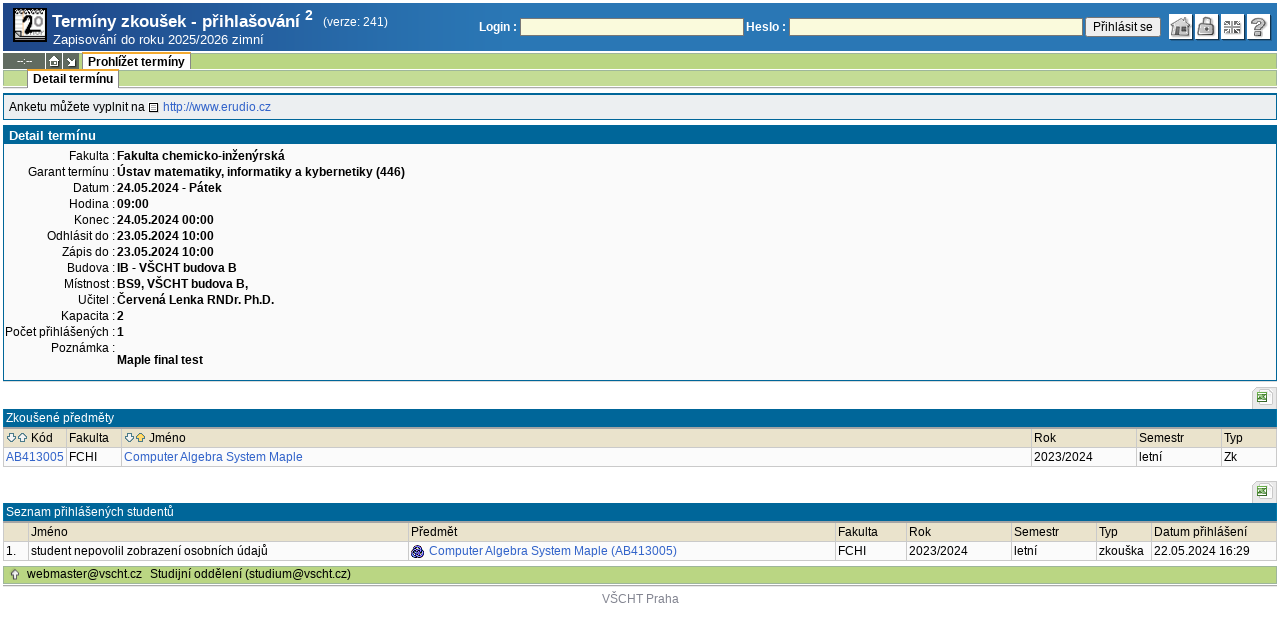

--- FILE ---
content_type: text/html; charset=utf-8
request_url: https://student.vscht.cz/term_st2/index.php?do=zapsat&sub=detail&ztid=82479&dlpar=YToxOntzOjg6InByZWRtZXR5IjthOjE6e3M6Mzoic2tyIjtzOjQ6IjIwMjEiO319
body_size: 18895
content:
<!DOCTYPE html>
<html lang="cs">
	<head>
		<meta charset="UTF-8" />
		<meta name="formatter" content="student.vscht.cz" />
		<meta name="robots" content="noarchive" />
		<title>Termíny zkoušek - přihlašování 2</title>
		<link rel="shortcut icon" href="https://stud-stat.vscht.cz/img/stev.gif" type="image/gif" />
		<style type="text/css" media="all">
			<!-- @import url(https://stud-stat.vscht.cz/img/jquery-ui.css?1763649234); -->
			<!-- @import url(https://stud-stat.vscht.cz/img/stev.css?1763649234); -->
			<!-- @import url(https://stud-stat.vscht.cz/img/gray.css?1763649234); -->
			<!-- @import url(https://stud-stat.vscht.cz/term_st2/term_st2.css); -->
		</style>

<script language="javascript" type="text/javascript">
document.domain = "vscht.cz";
</script>

		<script type="text/javascript" src="../lib/js_jquery.js?ver=1768391203"></script>
		<script type="text/javascript" src="../lib/js_jquery.placeholder.js?ver=1768391203"></script>
		<script type="text/javascript" src="../lib/js_jquery.gray.js?ver=1768391203"></script>
		<script type="text/javascript" src="../lib/js_jquery.ui.js?ver=1768391204"></script>
		<script type="text/javascript" src="../lib/js_stev.js?ver=1768391203"></script>
		<script type="text/javascript" src="../lib/js_ajax.js?ver=1768391203"></script>
		<script type="text/javascript" src="../lib/html2canvas.js?ver=1768391203"></script>
		<script type="text/javascript" src="../term_st2/term_st2.js?ver=1767604801"></script>

<script language="javascript" type="text/javascript">
var dl_pie = false;
</script>

	</head>
<body onclick="if(!isChildOfRegDiv(getEventSourceElement(event))) { HideAllRegisteredDivs(); }" class="pie_available" data-logged="0">
<a name="stev_top"></a>

<script language="javascript" type="text/javascript">
var dl_lang_id="cs"; var dl_lang = {};dl_lang["stev.js_input_bold"] = "Text, který má být tučný";dl_lang["stev.js_input_italic"] = "Text, který má být kurzívou";dl_lang["stev.js_input_underline"] = "Text, který má být podtržený";dl_lang["stev.js_input_sup"] = "Text, který má být horním indexem";dl_lang["stev.js_input_sub"] = "Text, který má být dolním indexem";dl_lang["stev.js_selected_multiple"] = "Označené položky (klikněte pro odznačení)";dl_lang["stev.js_session_timeout"] = "Sezení je ukončeno. Pro další práci s IS se znovu přihlašte.\nVeškerá neuložená data budou ztracena. Zkopírujte si rozepsaná data.";dl_lang["stev.order_kod_nazev"] = "Změnit třídění na kód - název";dl_lang["stev.order_nazev_kod"] = "Změnit třídění na název - kód";dl_lang["stev.notify.before"] = "před \x3Cmin\x3E min";dl_lang["stev.autocomplete.placeholder"] = "...hledat";dl_lang["stev.autocomplete.more.placeholder"] = "... další";dl_lang["stev.hlaseni_pripravuji"] = "Shromažďuji potřebné informace pro hlášení problému...";dl_lang["stev.page_unlimited.warning"] = "POZOR: Nastavujete neomezené stránkování. To způsobí zobrazení všech možných výsledků, kterých může být MNOHO. Souhlasíte?";dl_lang["stev.pie.napoveda_zobraz"] = "Zobrazit nápovědu";dl_lang["stev.form.html_check"] = "VAROVÁNÍ: Způsob zápisu HTML značek uvedený v tomto políčku může způsobovat špatné zobrazení na stránce.";dl_lang["stev.form.html_check.navrh"] = "Navrhovaná úprava:";dl_lang["stev.form.html_check.problems"] = "Nalezené problémy a opravy (validátor Tidy):";dl_lang["stev.form.html_check.pouzit"] = "Opravit";dl_lang["stev.form.html_check.navrhnout"] = "Návrh opravy";dl_lang["stev.zbyva"] = "zbývá";dl_lang["stev.prebyva"] = "přebývá";dl_lang["stev.dominima"] = "do minima";dl_lang["stev.domaxima"] = "do maxima";dl_lang["stev.dlg_neodpovida_podminkam"] = "Hodnota již nevyhovuje podmínkám definovaným pro tuto položku.";dl_lang["stev.dlg_neplatne"] = "Položka je v číselníku označena jako neplatná.";dl_lang["stev.dlg_expirovane"] = "Položka je v číselníku již expirovaná.";dl_lang["stev.dlg_nezavedene"] = "Položka není v číselníku zatím zavedena.";dl_lang["stev.leave_form"] = "Vypadá to, že máte rozeditovaný formulář. Opuštěním stránky bez uložení přijdete o data. Opravdu odejít?";dl_lang["stev.filtr.podcarou.odstranit"] = "odstranit";dl_lang["stev.filtr.podcarou.odstranitradek"] = "odstranit řádek";
</script>


<script language="javascript" type="text/javascript">
var dl_root = ".."; var dl_pie_switch = false; var dl_id="";var dl_tid=""; var dl_lang_id="cs";
            var dl_config = {
               stev : {
                  resource_location: "https://stud-stat.vscht.cz/",
                  report_problem: false,
                  pie: {
                        form_select: false
                     }
               }
            };
            var dl_module_id = "term_st2";
            var dl_page_info = {
               url:      "/term_st2/index.php?do=zapsat&sub=detail&ztid=82479&dlpar=YToxOn" + "tzOjg6InByZWRtZXR5IjthOjE6e3M6Mzoic2tyIjtzOjQ6IjIwMjEiO319",
               module:   dl_module_id,
               postdata: "YTowOnt9",
               getdata : "[base64]"
            };
            
</script>

<div id="hint" style="position:absolute; z-index:100; min-width:350px; margin-top: 20px; margin-left: 10px; visibility: hidden; display: none; border: 1px solid #FCAF3F;"><div id="hintlbl" style="padding: 4px 2px 4px 2px; background: #FEF7C1; color:#000000;"></div></div>

<div id="stev_header_bkg"><div id="stev_header"><span id="stev_module_ico"><a href="../term_st2/index.php?dlpar=YToxOntzOjg6InByZWRtZXR5IjthOjE6e3M6Mzoic2tyIjtzOjQ6IjIwMjEiO319" ><img src="https://stud-stat.vscht.cz/img/term_st2.gif" width="32" height="32" alt="Termíny zkoušek - přihlašování <sup>2</sup>" title="Termíny zkoušek - přihlašování <sup>2</sup>"></a></span><span id="stev_nazev"><span id="stev_nazev_modulu_sverzi"><span style="" id="stev_nazev_modulu">Termíny zkoušek - přihlašování <sup>2</sup></span><span id="verze_modulu">(verze: 241)</span></span><span id="sis_plus_icons"></span><br /><span id="stev_podtitul_modulu">Zapisování do roku 2025/2026 zimní</span></span></span><span id="stev_logo"></span><span id="stev_role_icons" class="anonym"><span id="stev_role"><span id="stev_role_prihlaseni"><form name="flogin" id="flogin" action="https://student.vscht.cz/verif.php" method="POST"><input type="hidden" name="tstmp" value="1768590915"><input type="hidden" name="accode" value="asmiMJHFi/f4A"><label for="login">Login :</label>&nbsp;<input type="text" class="inp2" size="30" maxlength="100" name="login" id="login"><label for="heslo">Heslo :</label>&nbsp;<input type="password" class="inp2" size="40" name="heslo" id="heslo"><input type="submit" name="all" value="Přihlásit se"> 

<script language="javascript" type="text/javascript">
               
               $(document).ready(function(){
                  $("input[name=sso_autologin]").change(function(){
                        if($(this).prop("checked"))
                        {
                              document.cookie = "no_sso=; expires=Thu, 01 Jan 1970 00:00:00 UTC; path=/;"
                        }
                        else
                        {
                              document.cookie = "no_sso=1; path=/";
                        }
                  });
               });
               
</script>
</form></span></span><span id="stev_icons"><a class="stev_ico stev_home" href="../index.php?dlpar=YToxOntzOjg6InByZWRtZXR5IjthOjE6e3M6Mzoic2tyIjtzOjQ6IjIwMjEiO319" title="zpět na úvodní stránku" id="stev_home" ></a><a class="stev_ico stev_login" href="../login.php?ret=term_st2/index.php&amp;dlpar=YToxOntzOjg6InByZWRtZXR5IjthOjE6e3M6Mzoic2tyIjtzOjQ6IjIwMjEiO319" title="přihlásit se" id="stev_login" ></a><a class="stev_ico stev_lang_en" href="/eng/term_st2/index.php?do=zapsat&amp;sub=detail&amp;ztid=82479&amp;dlpar=YToxOntzOjg6InByZWRtZXR5IjthOjE6e3M6Mzoic2tyIjtzOjQ6IjIwMjEiO319" title="přepnout na anglický jazyk" id="stev_lang_en" ></a><a class="stev_ico stev_help" href="../help2.php?modul=term_st2&amp;tema=term_st2_110&amp;help=1604&amp;dlpar=YToxOntzOjg6InByZWRtZXR5IjthOjE6e3M6Mzoic2tyIjtzOjQ6IjIwMjEiO319" title="nápověda" id="stev_help" target="sis_help"></a></span></span></div></div>
<div id="loading" style="z-index: 1000; left: 0; top: 100; width: 95%; position: absolute; visibility: hidden; cursor: wait;" onclick="ShowHide('loading',0); event.cancelBubble = true;">
               <center>
                  <div class="head1" style="width: 300px; color: #FFB675; font-weight: bold; padding: 3px 0px 3px 0px;">Studijní Informační Systém</div>
                  <div style="width: 300px; background-color: #F5F5F5; border: 1px dotted #CACACA; border-top: 0px; padding-top: 10px; padding-bottom: 10px;">Stránka se načítá...<br>Aplikace<b> Termíny zkoušek - přihlašování <sup>2</sup></b></div>
               </center>
               </div>

<script language="javascript" type="text/javascript">
addRegDiv('loading');
</script>


<script language="javascript" type="text/javascript">
ShowHide('loading',1);
</script>


<table cellspacing="0" cellpadding="0" width="100%" border="0"><tr><td>

<table cellspacing="0" cellpadding="0" border="0" width="100%" style="margin-top: 1px;" class="menu"><tr class="menu1"><td class="session" align="center" valign="middle" width="40" nowrap><span id="session" title="zbývající čas do konce sezení">--:--</span></td><td class="ico"><a class="home" href="../index.php?dlpar=YToxOntzOjg6InByZWRtZXR5IjthOjE6e3M6Mzoic2tyIjtzOjQ6IjIwMjEiO319" title="zpět na úvodní stránku"></a></td><td class="ico"><a href="#" class="modul" id="stev_modul" onclick="ShowHide('stev_modul_list', 3); this.blur(); event.cancelBubble = true; return false;" title="změna modulu"></a><div id="stev_modul_list" style="font-family: tahoma, arial, helvetica;"><table border="0" cellpadding="2" cellspacing="0" class="tab2" style="margin: 5px 8px 5px 5px;"><tr><td>&nbsp;</td><td nowrap><a href="../prijimacky/index.php?dlpar=YToxOntzOjg6InByZWRtZXR5IjthOjE6e3M6Mzoic2tyIjtzOjQ6IjIwMjEiO319"  class="link2">Přijímací řízení</a></td></tr><tr><td><span style="font-size: 80%; color: #F00; font-weight: bold;">x</span></td><td nowrap><a href="../term_st2/index.php?dlpar=YToxOntzOjg6InByZWRtZXR5IjthOjE6e3M6Mzoic2tyIjtzOjQ6IjIwMjEiO319"  class="link2">Termíny zkoušek - přihlašování <sup>2</sup></a></td></tr><tr><td>&nbsp;</td><td nowrap><a href="../predmety/index.php?dlpar=YToxOntzOjg6InByZWRtZXR5IjthOjE6e3M6Mzoic2tyIjtzOjQ6IjIwMjEiO319"  class="link2">Předměty</a></td></tr></table></div>

<script language="javascript" type="text/javascript">
addRegDiv('stev_modul_list');
</script>


<script language="javascript" type="text/javascript">
getE("stev_modul_list").style.display = "none";
</script>
</td><td><div class="menu_empty">&nbsp;</div></td>
<td nowrap style="border-top: 2px solid #F2A92F; border-left: 1px solid #888888; border-right: 1px solid #888888;"><a href="../term_st2/index.php?do=zapsat&amp;dlpar=YToxOntzOjg6InByZWRtZXR5IjthOjE6e3M6Mzoic2tyIjtzOjQ6IjIwMjEiO319"  class="menu_a">Prohlížet termíny</a></td><td width="100%"><div class="menu_empty" style="border-right: 1px solid #9EB69B;">&nbsp;</div></td></tr></table>

<table cellspacing="0" cellpadding="0" border="0" width="100%" style="margin: 0px;" class="menu">
                     <tr class="menu2">
                        <td width="42"><div class="menu_empty" style="width: 20px; border-left: 1px solid #9EB69B;">&nbsp;</div></td> <td><div class="menu_empty">&nbsp;</div></td>
<td nowrap style="border-top: 2px solid #F2A92F; border-left: 1px solid #888888; border-right: 1px solid #888888;"><a href="../term_st2/index.php?do=zapsat&amp;sub=detail&amp;dlpar=YToxOntzOjg6InByZWRtZXR5IjthOjE6e3M6Mzoic2tyIjtzOjQ6IjIwMjEiO319"  class="menu_a">Detail termínu</a></td><td width="100%"><div class="menu_empty" style="border-right: 1px solid #9EB69B;">&nbsp;</div></td></tr><tr><td colspan="2"><div class="shadow">&nbsp;</div></td><td style="border: 0px;"><div class="shadow_a">&nbsp;</div></td><td><div class="shadow">&nbsp;</div></td></tr></table>


<div id="content">
<noscript><table cellspacing="0" cellpadding="1" border="0" width="100%" class="warning"><tr><td align="center" valign="middle" class="warning_ico"><img src="https://stud-stat.vscht.cz/img/div_warning.gif" ></td><td class="warning_text"><ul class="warning_text"><li>Váš prohlížeč nepodporuje JavaScript nebo je jeho podpora vypnutá. Některé funkce nemusejí být dostupné.</li></ul></td></tr></table></noscript><div class="pozn2" style="padding: 5px;">Anketu můžete vyplnit na  <a href="http://www.erudio.cz"  class="link8">http://www.erudio.cz</a></div>

<div class="form_div pageBlock">
<div class="form_div_title">Detail termínu</div>
<table class="tab1"><tr><th>Fakulta :</th><td><b>Fakulta chemicko-inženýrská</b></td></tr><tr><th>Garant termínu :</th><td><b>Ústav matematiky, informatiky a kybernetiky (446)</b></td></tr><tr><th>Datum :</th><td><b>24.05.2024 - Pátek</b></td></tr><tr><th>Hodina :</th><td><b>09:00</b></td></tr><tr><th>Konec :</th><td><b>24.05.2024 00:00</b></td></tr><tr><th>Odhlásit do :</th><td><b>23.05.2024 10:00</b></td></tr><tr><th>Zápis do :</th><td><b>23.05.2024 10:00</b></td></tr><tr><th>Budova :</th><td><b>IB - VŠCHT budova B</b></td></tr><tr><th>Místnost  :</th><td><b>BS9, VŠCHT budova B,</b></td></tr><tr><th>Učitel :</th><td><b>Červená Lenka RNDr. Ph.D.</b></td></tr><tr><th>Kapacita :</th><td><b>2</b></td></tr><tr><th>Počet přihlášených :</th><td><b>1</b></td></tr><tr><th>Poznámka :</th><td><b><p>Maple final test</p></b></td></tr></table>
<span class="clear"></span></div><div style="border-top: 1px solid #DADADA; margin-bottom: 5px;"></div>

<table style="margin: 0px;" cellspacing="0" cellpadding="0" border="0"><tr><td width="100%">&nbsp;</td><td><div style="width: 1px;"></div></td><td class="row_tab_left"><div style="width: 4px;"></div></td><td nowrap class="row_tab"><a href="../term_st2/index.php?do=zapsat&amp;sub=detail&amp;ztid=82479&amp;dlpar=YToxOntzOjg6InByZWRtZXR5IjthOjE6e3M6Mzoic2tyIjtzOjQ6IjIwMjEiO319&amp;table-force-export=1&amp;table-force-export-type=xls&amp;dlpar=YToxOntzOjg6InByZWRtZXR5IjthOjE6e3M6Mzoic2tyIjtzOjQ6IjIwMjEiO319" ><img src="https://stud-stat.vscht.cz/img/ico_xls.png"  alt="exportovat do excelu" title="exportovat do excelu"></a></td></tr></table>
<table class="tab1" cellspacing="0" cellpadding="2" border="0" width="100%">

<tr class="head1"><td colspan="6">Zkoušené předměty</td>
	</tr>
<tr class="head2"><td width="50"><a href="?do=zapsat&amp;sub=detail&amp;ztid=82479&amp;dlpar=YToxOntzOjg6InByZWRtZXR5IjthOjE6e3M6Mzoic2tyIjtzOjQ6IjIwMjEiO319&amp;order=povinn&amp;sort=desc"><img src="https://stud-stat.vscht.cz/img/order_down.gif"  alt="seřadit sestupně" title="seřadit sestupně"></a><a href="?do=zapsat&amp;sub=detail&amp;ztid=82479&amp;dlpar=YToxOntzOjg6InByZWRtZXR5IjthOjE6e3M6Mzoic2tyIjtzOjQ6IjIwMjEiO319&amp;order=povinn"><img src="https://stud-stat.vscht.cz/img/order_up.gif" style="margin-right: 3px;" alt="seřadit vzestupně" title="seřadit vzestupně"></a>Kód</td>
	<td width="50">Fakulta</td>
	<td><a href="?do=zapsat&amp;sub=detail&amp;ztid=82479&amp;dlpar=YToxOntzOjg6InByZWRtZXR5IjthOjE6e3M6Mzoic2tyIjtzOjQ6IjIwMjEiO319&amp;order=pnazev&amp;sort=desc"><img src="https://stud-stat.vscht.cz/img/order_down.gif"  alt="seřadit sestupně" title="seřadit sestupně"></a><a href="?do=zapsat&amp;sub=detail&amp;ztid=82479&amp;dlpar=YToxOntzOjg6InByZWRtZXR5IjthOjE6e3M6Mzoic2tyIjtzOjQ6IjIwMjEiO319&amp;order=pnazev"><img src="https://stud-stat.vscht.cz/img/order_up_a.gif" style="margin-right: 3px;" alt="seřadit vzestupně" title="seřadit vzestupně"></a>Jméno</td>
	<td width="100">Rok</td>
	<td width="80">Semestr</td>
	<td width="50">Typ </td>
	</tr>
<tr class="row1"><td><a href="../predmety/redir.php?redir=predmet&amp;kod=AB413005&amp;dlpar=YToxOntzOjg6InByZWRtZXR5IjthOjE6e3M6Mzoic2tyIjtzOjQ6IjIwMjEiO319"  class="link3">AB413005</a></td>
	<td>FCHI</td>
	<td><a href="../predmety/redir.php?redir=predmet&amp;kod=AB413005&amp;dlpar=YToxOntzOjg6InByZWRtZXR5IjthOjE6e3M6Mzoic2tyIjtzOjQ6IjIwMjEiO319"  class="link3">Computer Algebra System Maple</a></td>
	<td>2023/2024</td>
	<td>letní</td>
	<td>Zk</td>
	</tr>
</table><br>
<table style="margin: 0px;" cellspacing="0" cellpadding="0" border="0"><tr><td width="100%">&nbsp;</td><td><div style="width: 1px;"></div></td><td class="row_tab_left"><div style="width: 4px;"></div></td><td nowrap class="row_tab"><a href="../term_st2/index.php?do=zapsat&amp;sub=detail&amp;ztid=82479&amp;dlpar=YToxOntzOjg6InByZWRtZXR5IjthOjE6e3M6Mzoic2tyIjtzOjQ6IjIwMjEiO319&amp;table-force-export=2&amp;table-force-export-type=xls&amp;dlpar=YToxOntzOjg6InByZWRtZXR5IjthOjE6e3M6Mzoic2tyIjtzOjQ6IjIwMjEiO319" ><img src="https://stud-stat.vscht.cz/img/ico_xls.png"  alt="exportovat do excelu" title="exportovat do excelu"></a></td></tr></table>
<table class="tab1" cellspacing="0" cellpadding="2" border="0" width="100%">

<tr class="head1"><td colspan="8">Seznam přihlášených studentů</td>
	</tr>
<tr class="head2"><td width="20"></td>
	<td>Jméno</td>
	<td>Předmět</td>
	<td>Fakulta</td>
	<td width="100">Rok</td>
	<td width="80">Semestr</td>
	<td width="50">Typ </td>
	<td width="120">Datum přihlášení</td>
	</tr>
<tr class="row1"><td>1.</td>
	<td>student nepovolil zobrazení osobních údajů</td>
	<td><a href="../predmety/redir.php?redir=predmet&amp;kod=AB413005&amp;dlpar=YToxOntzOjg6InByZWRtZXR5IjthOjE6e3M6Mzoic2tyIjtzOjQ6IjIwMjEiO319"  style="background-image: url(../img/ico_predmety.png);background-repeat: no-repeat;background-position: center left;padding: 1px 1px 1px 18px;" class="link3">Computer Algebra System Maple (AB413005)</a></td>
	<td>FCHI</td>
	<td>2023/2024</td>
	<td>letní</td>
	<td>zkouška</td>
	<td>22.05.2024 16:29</td>
	</tr>
</table></div><table border="0" cellspacing="0" cellpadding="0" width="100%" id="foot" style="margin-top: 5px;">
                     <tr>
                        <td>&nbsp;</td><td nowrap><a class="top" href="#stev_top" title="na začátek stránky"></a></td><td nowrap><a href="mailto:webmaster@vscht.cz">webmaster@vscht.cz</a></td><td nowrap><a href="mailto:studium@vscht.cz">Studijní oddělení (studium@vscht.cz)</a></td>   <td width="100%">&nbsp;</td>
                     </tr>
                     </table><div class="shadow">&nbsp;</div>
</td></tr></table>

<div id="paticka2"><a href="http://www.vscht.cz/">VŠCHT Praha</a></div>

<script language="javascript" type="text/javascript">
ShowHide('loading',0);
</script>

</body></html>